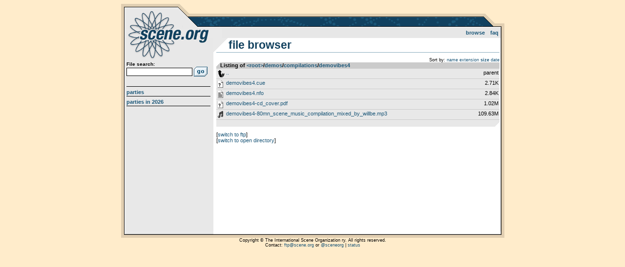

--- FILE ---
content_type: text/html; charset=UTF-8
request_url: https://files.scene.org/browse/demos/compilations/demovibes4/?sort=size
body_size: 1107
content:
<!DOCTYPE html>
<html>
<head>
  <title>scene.org file archive :: browsing /demos/compilations/demovibes4/</title>
  <meta http-equiv="Content-Type" content="text/html; charset=utf-8" />
  <link rel="stylesheet" type="text/css" href="https://files.scene.org/style.css?1757850064" media="screen" />
  <link rel="shortcut icon" href="https://files.scene.org/favicon.ico">
  <meta name="viewport" content="width=device-width, initial-scale=1.0" />

  <link rel="search" type="application/opensearchdescription+xml" href="https://files.scene.org/opensearch.xml" title="scene.org file search" />
  <link rel="alternate" href="https://files.scene.org/rss/latest-parties/" type="application/rss+xml" title="scene.org file archive: latest parties">
        
  <!--[if lt IE 9]><script src="//ie7-js.googlecode.com/svn/version/2.1(beta4)/IE9.js"></script><![endif]-->
  <!--[if IE]><script src="//html5shiv.googlecode.com/svn/trunk/html5.js"></script><![endif]-->

</head>
<body class="">

<div id="container">
  <header>
    <h1><a href="https://files.scene.org/">scene.org File Archive</a></h1>
    <nav id="topnav">
      <ul>
        <li><a href="https://files.scene.org/browse/">Browse</a></li>
<!--        <li><a href="https://files.scene.org/mirrors/">Mirrors</a></li>-->
        <li><a href="https://files.scene.org/faq/">FAQ</a></li>
      </ul>
    </nav>
  </header>

  <section id="sidebar">
  
    <div id="search">
      <form action="https://files.scene.org/search/" method="GET">
        <label>File search:</label>
        <input type="text" name="q" value="">
        <input type="submit" value="Go!">
      </form>
    </div>
    <nav id="sidenav">
      <ul>
        <li><a href="https://files.scene.org/browse/parties/">Parties</a></li>
        <li><a href="https://files.scene.org/browse/parties/2026/">Parties in 2026</a></li>
      </ul>
    </nav>
  </section>

  <section id="content">
<h2>File browser</h2>
<ul id='sorting' class='breadcrumbs'><li>Sort by:</li><li><a href='./?sort=name'>name</a></li><li><a href='./?sort=ext'>extension</a></li><li><a href='./?sort=size' class='selected'>size</a></li><li><a href='./?sort=date'>date</a></li></ul><ul class='filelist'>
<li class='header'>Listing of <a href='https://files.scene.org/browse/'>&lt;root&gt;</a>&shy;/&shy;<a href='https://files.scene.org/browse/demos/'>demos</a>&shy;/&shy;<a href='https://files.scene.org/browse/demos/compilations/'>compilations</a>&shy;/&shy;<a href='https://files.scene.org/browse/demos/compilations/demovibes4/'>demovibes4</a>
</li>
<li class='file directory parent'><a href='https://files.scene.org/browse/demos/compilations'><span class='filename'>..</span> <span class='filesize'>parent</span></a></li>
<li class='file'><a href='https://files.scene.org/view/demos/compilations/demovibes4/demovibes4.cue'><span class='filename'>demovibes4.cue</span> <span class='filesize'>2.71K</span></a></li>
<li class='file text'><a href='https://files.scene.org/view/demos/compilations/demovibes4/demovibes4.nfo'><span class='filename'>demovibes4.nfo</span> <span class='filesize'>2.84K</span></a></li>
<li class='file'><a href='https://files.scene.org/view/demos/compilations/demovibes4/demovibes4-cd_cover.pdf'><span class='filename'>demovibes4-cd_cover.pdf</span> <span class='filesize'>1.02M</span></a></li>
<li class='file music-stream'><a href='https://files.scene.org/view/demos/compilations/demovibes4/demovibes4-80mn_scene_music_compilation_mixed_by_willbe.mp3'><span class='filename'>demovibes4-80mn_scene_music_compilation_mixed_by_willbe.mp3</span> <span class='filesize'>109.63M</span></a></li>
</ul>
<p>[<a href='ftp://ftp.scene.org/pub/demos/compilations/demovibes4/'>switch to ftp</a>]</p><p>[<a href='http://archive.scene.org/pub/demos/compilations/demovibes4/'>switch to open directory</a>]</p>  </section>

</div>

<footer>
Copyright &copy; The International Scene Organization ry. All rights reserved.
<br/>
Contact: <a href="mailto:ftp@scene.org">ftp@scene.org</a> or <a href='http://twitter.com/sceneorg'>@sceneorg</a> | <a href="https://stats.uptimerobot.com/MBC5JSb8XD">status</a>
</footer>

</body>
</html>
